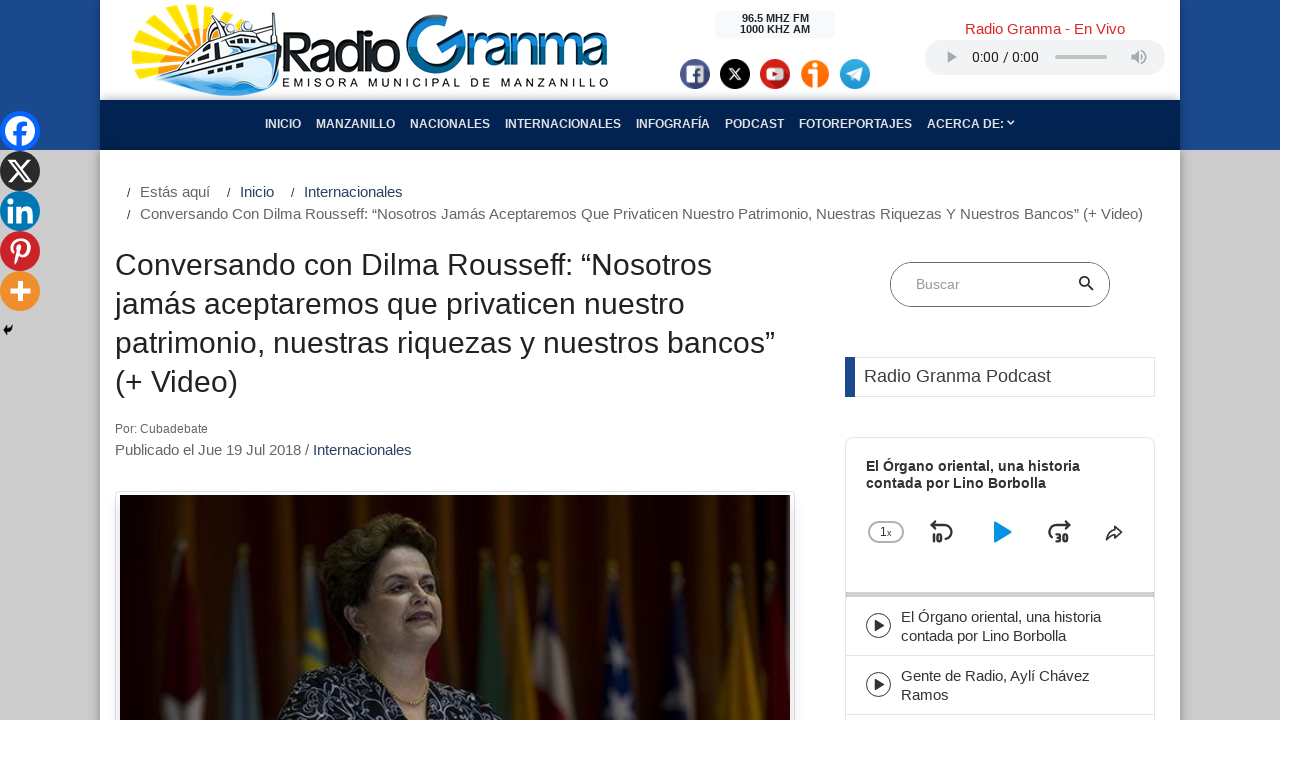

--- FILE ---
content_type: text/css
request_url: https://www.radiogranma.icrt.cu/wp-content/themes/rgtema/css/rg.css?ver=1.0.1
body_size: 7657
content:
@charset "UTF-8";
/*
	@package rgtema
*/
/*
	Import
	------------------------------------------------
*/
/*
	@package rgtema
*/
/*
	Variables
	------------------------------------------------
*/
/*
	@package rgtema
*/
/*
	Mixins
	------------------------------------------------
*/
@keyframes spin {
  from {
    transform: rotate(0deg); }
  to {
    transform: rotate(360deg); } }
/*
	@package rg
*/
/*
	Placeholder
	------------------------------------------------
*/
/*
	@package rgtema
*/
/* 
	Font Icon 
	------------------------------------------------
*/
@font-face {
  font-family: 'octicon';
  src: url("../fonts/octicon.eot?mddo18");
  src: url("../fonts/octicon.eot?mddo18#iefix") format("embedded-opentype"), url("../fonts/octicon.ttf?mddo18") format("truetype"), url("../fonts/octicon.woff?mddo18") format("woff"), url("../fonts/octicon.svg?mddo18#octicon") format("svg");
  font-weight: normal;
  font-style: normal; }
.octicon {
  /* use !important to prevent issues with browser extensions that change fonts */
  font-family: 'octicon' !important;
  speak: none;
  font-style: normal;
  font-weight: normal;
  font-variant: normal;
  text-transform: none;
  line-height: 1;
  /* Better Font Rendering =========== */
  -webkit-font-smoothing: antialiased;
  -moz-osx-font-smoothing: grayscale; }

.octiconalert:before {
  content: "\e900"; }

.octiconarchive:before {
  content: "\e901"; }

.octiconarrow-both:before {
  content: "\e902"; }

.octiconarrow-down:before {
  content: "\e903"; }

.octiconarrow-left:before {
  content: "\e904"; }

.octiconarrow-right:before {
  content: "\e905"; }

.octiconarrow-small-down:before {
  content: "\e906"; }

.octiconarrow-small-left:before {
  content: "\e907"; }

.octiconarrow-small-right:before {
  content: "\e908"; }

.octiconarrow-small-up:before {
  content: "\e909"; }

.octiconarrow-up:before {
  content: "\e90a"; }

.octiconbeaker:before {
  content: "\e90b"; }

.octiconbell:before {
  content: "\e90c"; }

.octiconbold:before {
  content: "\e90d"; }

.octiconbook:before {
  content: "\e90e"; }

.octiconbookmark:before {
  content: "\e90f"; }

.octiconbriefcase:before {
  content: "\e910"; }

.octiconbroadcast:before {
  content: "\e911"; }

.octiconbrowser:before {
  content: "\e912"; }

.octiconbug:before {
  content: "\e913"; }

.octiconcalendar:before {
  content: "\e914"; }

.octiconcheck:before {
  content: "\e915"; }

.octiconchecklist:before {
  content: "\e916"; }

.octiconchevron-down:before {
  content: "\e917"; }

.octiconchevron-left:before {
  content: "\e918"; }

.octiconchevron-right:before {
  content: "\e919"; }

.octiconchevron-up:before {
  content: "\e91a"; }

.octiconcircle-slash:before {
  content: "\e91b"; }

.octiconcircuit-board:before {
  content: "\e91c"; }

.octiconclippy:before {
  content: "\e91d"; }

.octiconclock:before {
  content: "\e91e"; }

.octiconcloud-download:before {
  content: "\e91f"; }

.octiconcloud-upload:before {
  content: "\e920"; }

.octiconcode:before {
  content: "\e921"; }

.octiconcomment:before {
  content: "\e922"; }

.octiconcomment-discussion:before {
  content: "\e923"; }

.octiconcredit-card:before {
  content: "\e924"; }

.octicondash:before {
  content: "\e925"; }

.octicondashboard:before {
  content: "\e926"; }

.octicondatabase:before {
  content: "\e927"; }

.octicondependent:before {
  content: "\e928"; }

.octicondesktop-download:before {
  content: "\e929"; }

.octicondevice-camera:before {
  content: "\e92a"; }

.octicondevice-camera-video:before {
  content: "\e92b"; }

.octicondevice-desktop:before {
  content: "\e92c"; }

.octicondevice-mobile:before {
  content: "\e92d"; }

.octicondiff:before {
  content: "\e92e"; }

.octicondiff-added:before {
  content: "\e92f"; }

.octicondiff-ignored:before {
  content: "\e930"; }

.octicondiff-modified:before {
  content: "\e931"; }

.octicondiff-removed:before {
  content: "\e932"; }

.octicondiff-renamed:before {
  content: "\e933"; }

.octiconellipsis:before {
  content: "\e934"; }

.octiconeye:before {
  content: "\e935"; }

.octiconeye-closed:before {
  content: "\e936"; }

.octiconfile:before {
  content: "\e937"; }

.octiconfile-binary:before {
  content: "\e938"; }

.octiconfile-code:before {
  content: "\e939"; }

.octiconfile-directory:before {
  content: "\e93a"; }

.octiconfile-media:before {
  content: "\e93b"; }

.octiconfile-pdf:before {
  content: "\e93c"; }

.octiconfile-submodule:before {
  content: "\e93d"; }

.octiconfile-symlink-directory:before {
  content: "\e93e"; }

.octiconfile-symlink-file:before {
  content: "\e93f"; }

.octiconfile-zip:before {
  content: "\e940"; }

.octiconflame:before {
  content: "\e941"; }

.octiconfold:before {
  content: "\e942"; }

.octiconfold-down:before {
  content: "\e943"; }

.octiconfold-up:before {
  content: "\e944"; }

.octicongear:before {
  content: "\e945"; }

.octicongift:before {
  content: "\e946"; }

.octicongist:before {
  content: "\e947"; }

.octicongist-secret:before {
  content: "\e948"; }

.octicongit-branch:before {
  content: "\e949"; }

.octicongit-commit:before {
  content: "\e94a"; }

.octicongit-compare:before {
  content: "\e94b"; }

.octicongithub-action:before {
  content: "\e94c"; }

.octicongit-merge:before {
  content: "\e94d"; }

.octicongit-pull-request:before {
  content: "\e94e"; }

.octiconglobe:before {
  content: "\e94f"; }

.octicongrabber:before {
  content: "\e950"; }

.octicongraph:before {
  content: "\e951"; }

.octiconheart:before {
  content: "\e952"; }

.octiconhistory:before {
  content: "\e953"; }

.octiconhome:before {
  content: "\e954"; }

.octiconhorizontal-rule:before {
  content: "\e955"; }

.octiconhubot:before {
  content: "\e956"; }

.octiconinbox:before {
  content: "\e957"; }

.octiconinfo:before {
  content: "\e958"; }

.octiconissue-closed:before {
  content: "\e959"; }

.octiconissue-opened:before {
  content: "\e95a"; }

.octiconissue-reopened:before {
  content: "\e95b"; }

.octiconitalic:before {
  content: "\e95c"; }

.octiconjersey:before {
  content: "\e95d"; }

.octiconkebab-horizontal:before {
  content: "\e95e"; }

.octiconkebab-vertical:before {
  content: "\e95f"; }

.octiconkey:before {
  content: "\e960"; }

.octiconkeyboard:before {
  content: "\e961"; }

.octiconlaw:before {
  content: "\e962"; }

.octiconlight-bulb:before {
  content: "\e963"; }

.octiconlink:before {
  content: "\e964"; }

.octiconlink-external:before {
  content: "\e965"; }

.octiconlist-ordered:before {
  content: "\e966"; }

.octiconlist-unordered:before {
  content: "\e967"; }

.octiconlocation:before {
  content: "\e968"; }

.octiconlock:before {
  content: "\e969"; }

.octiconlogo-gist:before {
  content: "\e96a"; }

.octiconlogo-github:before {
  content: "\e96b"; }

.octiconmail:before {
  content: "\e96c"; }

.octiconmail-read:before {
  content: "\e96d"; }

.octiconmarkdown:before {
  content: "\e96e"; }

.octiconmark-github:before {
  content: "\e96f"; }

.octiconmegaphone:before {
  content: "\e970"; }

.octiconmention:before {
  content: "\e971"; }

.octiconmilestone:before {
  content: "\e972"; }

.octiconmirror:before {
  content: "\e973"; }

.octiconmortar-board:before {
  content: "\e974"; }

.octiconmute:before {
  content: "\e975"; }

.octiconno-newline:before {
  content: "\e976"; }

.octiconnote:before {
  content: "\e977"; }

.octiconoctoface:before {
  content: "\e978"; }

.octiconorganization:before {
  content: "\e979"; }

.octiconpackage:before {
  content: "\e97a"; }

.octiconpaintcan:before {
  content: "\e97b"; }

.octiconpencil:before {
  content: "\e97c"; }

.octiconperson:before {
  content: "\e97d"; }

.octiconpin:before {
  content: "\e97e"; }

.octiconplay:before {
  content: "\e97f"; }

.octiconplug:before {
  content: "\e980"; }

.octiconplus:before {
  content: "\e981"; }

.octiconplus-small:before {
  content: "\e982"; }

.octiconprimitive-dot:before {
  content: "\e983"; }

.octiconprimitive-square:before {
  content: "\e984"; }

.octiconproject:before {
  content: "\e985"; }

.octiconpulse:before {
  content: "\e986"; }

.octiconquestion:before {
  content: "\e987"; }

.octiconquote:before {
  content: "\e988"; }

.octiconradio-tower:before {
  content: "\e989"; }

.octiconreply:before {
  content: "\e98a"; }

.octiconrepo:before {
  content: "\e98b"; }

.octiconrepo-clone:before {
  content: "\e98c"; }

.octiconrepo-force-push:before {
  content: "\e98d"; }

.octiconrepo-forked:before {
  content: "\e98e"; }

.octiconrepo-pull:before {
  content: "\e98f"; }

.octiconrepo-push:before {
  content: "\e990"; }

.octiconreport:before {
  content: "\e991"; }

.octiconrepo-template:before {
  content: "\e992"; }

.octiconrepo-template-private:before {
  content: "\e993"; }

.octiconrequest-changes:before {
  content: "\e994"; }

.octiconrocket:before {
  content: "\e995"; }

.octiconrss:before {
  content: "\e996"; }

.octiconruby:before {
  content: "\e997"; }

.octiconscreen-full:before {
  content: "\e998"; }

.octiconscreen-normal:before {
  content: "\e999"; }

.octiconsearch:before {
  content: "\e99a"; }

.octiconserver:before {
  content: "\e99b"; }

.octiconsettings:before {
  content: "\e99c"; }

.octiconshield:before {
  content: "\e99d"; }

.octiconshield-check:before {
  content: "\e99e"; }

.octiconshield-lock:before {
  content: "\e99f"; }

.octiconshield-x:before {
  content: "\e9a0"; }

.octiconsign-in:before {
  content: "\e9a1"; }

.octiconsign-out:before {
  content: "\e9a2"; }

.octiconskip:before {
  content: "\e9a3"; }

.octiconsmiley:before {
  content: "\e9a4"; }

.octiconsquirrel:before {
  content: "\e9a5"; }

.octiconstar:before {
  content: "\e9a6"; }

.octiconstop:before {
  content: "\e9a7"; }

.octiconsync:before {
  content: "\e9a8"; }

.octicontag:before {
  content: "\e9a9"; }

.octicontasklist:before {
  content: "\e9aa"; }

.octicontelescope:before {
  content: "\e9ab"; }

.octiconterminal:before {
  content: "\e9ac"; }

.octicontext-size:before {
  content: "\e9ad"; }

.octiconthree-bars:before {
  content: "\e9ae"; }

.octiconthumbsdown:before {
  content: "\e9af"; }

.octiconthumbsup:before {
  content: "\e9b0"; }

.octicontools:before {
  content: "\e9b1"; }

.octicontrashcan:before {
  content: "\e9b2"; }

.octicontriangle-down:before {
  content: "\e9b3"; }

.octicontriangle-left:before {
  content: "\e9b4"; }

.octicontriangle-right:before {
  content: "\e9b5"; }

.octicontriangle-up:before {
  content: "\e9b6"; }

.octiconunfold:before {
  content: "\e9b7"; }

.octiconunmute:before {
  content: "\e9b8"; }

.octiconunverified:before {
  content: "\e9b9"; }

.octiconverified:before {
  content: "\e9ba"; }

.octiconversions:before {
  content: "\e9bb"; }

.octiconwatch:before {
  content: "\e9bc"; }

.octiconx:before {
  content: "\e9bd"; }

.octiconzap:before {
  content: "\e9be"; }

/*
	@package rgtema
*/
.alignnone {
  margin: 5px 20px 20px 0; }

.aligncenter,
div.aligncenter {
  display: block;
  margin: 5px auto 5px auto; }

.alignright {
  float: right;
  margin: 5px 0 20px 20px; }

.alignleft {
  float: left;
  margin: 5px 20px 20px 0; }

a img.alignright {
  float: right;
  margin: 5px 0 20px 20px; }

a img.alignnone {
  margin: 5px 20px 20px 0; }

a img.alignleft {
  float: left;
  margin: 5px 20px 20px 0; }

a img.aligncenter {
  display: block;
  margin-left: auto;
  margin-right: auto; }

img.aligncenter {
  width: 100%;
  height: auto; }

.wp-caption {
  background: #fff;
  border: 1px solid #f0f0f0;
  max-width: 96%;
  /* Image does not overflow the content area */
  padding: 5px 3px 10px;
  text-align: center; }

.wp-caption.alignnone {
  margin: 5px 20px 20px 0; }

.wp-caption.alignleft {
  margin: 5px 20px 20px 0; }

.wp-caption.alignright {
  margin: 5px 0 20px 20px; }

.wp-caption img {
  border: 0 none;
  height: auto;
  margin: 0;
  max-width: 98.5%;
  padding: 0;
  width: auto; }

.wp-caption p.wp-caption-text {
  font-size: 11px;
  line-height: 17px;
  margin: 0;
  padding: 0 4px 5px; }

/* Text meant only for screen readers. */
.screen-reader-text {
  clip: rect(1px, 1px, 1px, 1px);
  position: absolute !important;
  height: 1px;
  width: 1px;
  overflow: hidden; }

.screen-reader-text:focus {
  background-color: #f1f1f1;
  border-radius: 3px;
  box-shadow: 0 0 2px 2px rgba(0, 0, 0, 0.6);
  clip: auto !important;
  color: #21759b;
  display: block;
  font-size: 14px;
  font-size: 0.875rem;
  font-weight: bold;
  height: auto;
  left: 5px;
  line-height: normal;
  padding: 15px 23px 14px;
  text-decoration: none;
  top: 5px;
  width: auto;
  z-index: 100000;
  /* Above WP toolbar. */ }

/* 
	Generic 
	------------------------------------------------
*/
body {
  font-family: 'Helvetica Neue', 'Helvetica', Arial, Verdana, sans-serif;
  /*better search plugin */ }
  body .header-primario {
    background: #1a4a8d; }
    body .header-primario .header-content {
      background: #FFFFFF;
      color: #FFFFFF; }
  body ul {
    -webkit-margin-before: 1em;
    -webkit-margin-after: 1em;
    -webkit-margin-start: 0px;
    -webkit-margin-end: 0px;
    -webkit-padding-start: 5px;
    list-style: none; }
  body #bsearchform {
    width: 100%; }
  body #heatmap {
    margin: 20px;
    padding: 20px;
    border: 1px dashed #ccc; }
  body .bsearch_results_page {
    width: 75%;
    margin: 0 auto;
    padding: 20px;
    background: #fff; }
  body .bsearch_footer {
    text-align: center; }
  body .bsearch_highlight {
    background: #ffc; }
  body .wpp-post-title {
    font-size: 1rem; }

header .container {
  box-shadow: 0 0 10px rgba(0, 0, 0, 0.35); }
header .rg-widget-header {
  padding-bottom: 10px; }

a {
  color: #2d4264;
  -webkit-transition: color 320ms ease;
  -moz-transition: color 320ms ease;
  -ms-transition: color 320ms ease;
  -o-transition: color 320ms ease;
  transition: color 320ms ease; }
  a:hover, a:focus {
    text-decoration: none;
    color: #5669B2; }

p {
  font-size: 16px;
  line-height: 1.8;
  color: #232222;
  padding-bottom: 15px; }

.container-principales .bg-img1 h3 a {
  background-color: rgba(0, 0, 0, 0.25);
  color: #fff; }
  .container-principales .bg-img1 h3 a:hover, .container-principales .bg-img1 h3 a:focus {
    text-decoration: underline; }

.background-image {
  background-position: center center;
  background-size: cover;
  background-repeat: no-repeat; }

#primary {
  background-color: #CCC; }
  #primary .container {
    background-color: #FFFFFF;
    box-shadow: 0 0 10px rgba(0, 0, 0, 0.35); }

.table {
  width: 100%;
  height: 100%; }
  .table .table-cell {
    display: table-cell; }

.nav-container {
  background: #022352; }
  .nav-container .navbar-nav {
    margin: 0px; }

.header .site-baner {
  color: #232222; }
  .header .site-baner .audio-envivo {
    padding-top: 10px;
    padding-bottom: 10px; }

figcaption.text-secondary {
  color: #CCC !important; }

.rg-menu {
  width: 100%;
  border: none;
  border-radius: 0;
  min-height: auto;
  margin-bottom: 0;
  padding: 0 10px; }
  .rg-menu ul {
    float: none; }
  .rg-menu li {
    float: none;
    display: inline-block; }
    .rg-menu li.active a {
      opacity: 1; }
      .rg-menu li.active a:after {
        -webkit-transform: translateY(0);
        -moz-transform: translateY(0);
        -ms-transform: translateY(0);
        -o-transform: translateY(0);
        transform: translateY(0);
        opacity: 1; }
    .rg-menu li.open a {
      opacity: 1;
      background-color: rgba(41, 75, 160, 0.37) !important; }
      .rg-menu li.open a:after {
        -webkit-transform: translateY(10px);
        -moz-transform: translateY(10px);
        -ms-transform: translateY(10px);
        -o-transform: translateY(10px);
        transform: translateY(10px);
        opacity: 0 !important; }
      .rg-menu li.open a:hover, .rg-menu li.open a:focus, .rg-menu li.open a:visited {
        background-color: rgba(41, 75, 160, 0.37) !important; }
        .rg-menu li.open a:hover:after, .rg-menu li.open a:focus:after, .rg-menu li.open a:visited:after {
          -webkit-transform: translateY(10px);
          -moz-transform: translateY(10px);
          -ms-transform: translateY(10px);
          -o-transform: translateY(10px);
          transform: translateY(10px);
          opacity: 0 !important; }
    .rg-menu li a {
      text-transform: uppercase;
      color: #fff;
      font-size: 12px;
      font-weight: bolder;
      background: none;
      -webkit-transition: opacity 320ms ease;
      -moz-transition: opacity 320ms ease;
      -ms-transition: opacity 320ms ease;
      -o-transition: opacity 320ms ease;
      transition: opacity 320ms ease; }
      .rg-menu li a:hover, .rg-menu li a:focus, .rg-menu li a:visited {
        background: none;
        opacity: 1; }
        .rg-menu li a:hover:after, .rg-menu li a:focus:after, .rg-menu li a:visited:after {
          -webkit-transform: translateY(0);
          -moz-transform: translateY(0);
          -ms-transform: translateY(0);
          -o-transform: translateY(0);
          transform: translateY(0);
          opacity: 1; }
      .rg-menu li a:after {
        content: '';
        position: relative;
        display: block;
        left: 0px;
        right: 10px;
        height: 2px;
        background: #1227e6;
        -webkit-transition: all 320ms ease;
        -moz-transition: all 320ms ease;
        -ms-transition: all 320ms ease;
        -o-transition: all 320ms ease;
        transition: all 320ms ease;
        opacity: 0;
        -webkit-transform: translateY(10px);
        -moz-transform: translateY(10px);
        -ms-transform: translateY(10px);
        -o-transform: translateY(10px);
        transform: translateY(10px); }
    .rg-menu li ul.dropdown-menu {
      border: 0;
      border-radius: 0;
      background: #022352; }
      .rg-menu li ul.dropdown-menu li {
        display: block; }
        .rg-menu li ul.dropdown-menu li a:hover, .rg-menu li ul.dropdown-menu li a:focus, .rg-menu li ul.dropdown-menu li a:visited {
          background: rgba(0, 0, 0, 0.25) !important;
          color: #fff; }

.rg-widget .li.cat-item {
  position: relative; }
  .rg-widget .li.cat-item a,
  .rg-widget .li.cat-item span {
    display: inline-block;
    line-height: 1.5em; }
  .rg-widget .li.cat-item a {
    padding: 4px 0; }

.rg-widget ul {
  padding-left: 5px; }
.rg-widget .popular-posts a {
  display: block; }

.rg-popular-posts-widget .post-footer-container {
  overflow: hidden;
  max-height: 40px; }
  .rg-popular-posts-widget .post-footer-container a,
  .rg-popular-posts-widget .post-footer-container div {
    font-size: 1, 3rem; }

/*
================================
RG SIDEBAR
================================
*/
.rg-sidebar a {
  color: #3D3D3F; }

.rg-sidebar a:hover, .rg-sidebar a:focus {
  color: #3762AE; }

.rg-sidebar .rg-widget {
  margin-bottom: 20px;
  padding: 10px; }
  .rg-sidebar .rg-widget .rg-sidebar-title {
    margin-bottom: 20px; }

.rg-sidebar .rg-widget ul {
  list-style: none; }

.rg-sidebar .importante .titulo {
  background-color: #F1F1F1;
  border-left: 5px solid #5687EA; }

.rg-sidebar .importante .titulo h4 {
  padding: 3px; }

.rg-sidebar .importante .cuerpo img {
  box-shadow: 0 0 10px rgba(0, 0, 0, 0.35); }

.tagcloud {
  text-align: center;
  padding-top: 10px;
  padding-bottom: 5px; }
  .tagcloud a {
    display: inline-block;
    padding: 5px 10px;
    margin: 5px;
    border: 1px solid #F1F1F1;
    border-radius: 50px;
    color: #022352;
    text-transform: capitalize;
    background-color: #d4ddf0; }
    .tagcloud a:hover {
      background-color: #022352;
      color: #d4ddf0;
      -webkit-transition: all 620ms ease;
      -moz-transition: all 620ms ease;
      -ms-transition: all 620ms ease;
      -o-transition: all 620ms ease;
      transition: all 620ms ease; }

.rg-widget .li.cat-item {
  position: relative; }

.rg-widget .li.cat-item a,
.rg-widget .li.cat-item span {
  display: inline-block;
  line-height: 1.5em; }

.rg-widget .li.cat-item a {
  padding: 4px 0; }

.rg-widget ul {
  padding-left: 5px; }

.rg-widget .popular-posts a {
  display: block; }

.rg-popular-posts-widget .post-footer-container {
  overflow: hidden;
  max-height: 40px; }

.rg-popular-posts-widget .post-footer-container a,
.rg-popular-posts-widget .post-footer-container div {
  font-size: 1, 3rem; }

/* Calendario */
.widget_calendar caption:before {
  font-family: 'Font Awesome 5 Free';
  font-weight: 900;
  -moz-osx-font-smoothing: grayscale;
  -webkit-font-smoothing: antialiased;
  font-style: normal;
  font-variant: normal;
  text-rendering: auto;
  font-size: 12px;
  margin-right: 6px;
  color: #ccc;
  display: inline-block !important;
  width: 1em;
  text-align: center; }

.widget_calendar caption:before,
.widget_archive > ul > li a:before {
  position: relative;
  top: -.1em; }

.widget_calendar > h3 {
  margin-bottom: 1em; }

footer .widget_calendar th,
footer .widget_calendar td {
  border-color: #f2f2f2; }

/*  widget : calendar
/* ------------------------------------ */
.widget_calendar a {
  font-weight: 600; }

.widget_calendar a:hover {
  color: #444 !important; }

.widget_calendar #wp-calendar {
  width: 100%; }

.widget_calendar caption {
  color: #656565;
  padding: 5px 10px; }

.widget_calendar caption:before {
  color: #656565;
  color: rgba(255, 255, 255, 0.7);
  font-size: 15px; }

.widget_calendar thead {
  background: #e2e2e2;
  -webkit-box-shadow: 0 1px 0 #ddd;
  box-shadow: inset 0 -1px 0 #ddd; }

.rg-footer .widget_calendar thead {
  background: #022352; }

.widget_calendar th {
  font-weight: 600; }

.widget_calendar th,
.widget_calendar td {
  padding: 3px 0;
  text-align: center;
  border: 1px solid #e2e2e2; }

.widget_calendar .pad {
  padding: 0 !important; }

.sidebar .widget_calendar a,
.rg-footer .widget_calendar a {
  color: #5687EA; }

.sidebar.s1 .widget_calendar caption,
.rg-footer .widget_calendar caption {
  background: #5687EA; }

.sidebar.s2 .widget_calendar a {
  color: #efb93f; }

.sidebar.s2 .widget_calendar caption {
  background: #efb93f; }

.recentcomments {
  font-size: 1.5rem;
  color: #3D3737; }

.recentcomments a {
  text-transform: uppercase; }

.recentcomments span {
  padding-top: 12px; }

.recentcomments span, .recentcomments span a {
  display: block;
  color: #232222;
  font-size: 14px;
  padding-bottom: 4px;
  margin-bottom: 2px;
  border-bottom: 1px solid #F1F1F1;
  text-transform: none; }

.recentcomments {
  font-size: 0.7rem;
  color: #3D3737; }
  .recentcomments a {
    text-transform: uppercase; }
  .recentcomments span {
    padding-top: 12px; }
    .recentcomments span, .recentcomments span a {
      display: block;
      color: #232222;
      font-size: 14px;
      padding-bottom: 4px;
      margin-bottom: 2px;
      border-bottom: 1px solid #F1F1F1;
      text-transform: none; }

/* 
	Seccion comentarios
	------------------------------------------------
*/
.comments-area {
  border-top: 4px solid #F1F1F1;
  margin-top: 40px; }

.last-field {
  margin-bottom: 50px; }

.comment-list {
  padding: 0;
  list-style: none; }

.comment-body {
  padding-bottom: 0; }

.children {
  background-color: #F5F5F5;
  padding-right: 20px;
  padding-left: 20px;
  list-style: none;
  margin-left: 60px; }

.children .comment-author:before {
  background-color: #fff; }

.comment-author {
  position: relative;
  display: block;
  font-size: 18px;
  font-weight: 300; }

.comment-author:before {
  position: absolute;
  content: '';
  display: block;
  top: 10px;
  bottom: 13px;
  left: 40px;
  right: 0;
  background-color: #f5f5f5;
  z-index: 1;
  border-radius: 4px; }

.comment-author * {
  z-index: 1;
  position: relative; }

.comment-author b {
  font-weight: 400; }

.comment-author .avatar {
  border-radius: 50%;
  margin-right: 10px;
  border: 3px solid #fff; }

.comment-metadata {
  text-align: right;
  text-transform: uppercase;
  margin-top: -5px;
  font-size: 12px; }

.comment-metadata a {
  color: #999; }

.comment-content {
  padding: 20px 0;
  font-size: 16px;
  font-weight: 300;
  border-bottom: 1px solid #E6E6E6;
  margin-left: 60px; }

.reply {
  text-align: right;
  padding: 5px 0; }

a.comment-reply-link {
  text-transform: uppercase;
  color: #ff9d1d; }

a.comment-reply-link:hover, a.comment-reply-link:focus {
  color: #F56B08; }

.comment-respond {
  margin-top: 60px; }

.comment-reply-title {
  padding: 20px 0;
  font-size: 1.5rem;
  font-weight: 300; }

.navbar-dark .navbar-nav .nav-link {
  color: #e2e2e2; }

footer .container-fluid {
  padding: 0px; }
  footer .container-fluid .widgets {
    background: #fff;
    padding-bottom: 10px; }
  footer .container-fluid .sitios-externos a {
    color: #F1F1F1;
    -webkit-transition: color 320ms ease;
    -moz-transition: color 320ms ease;
    -ms-transition: color 320ms ease;
    -o-transition: color 320ms ease;
    transition: color 320ms ease; }
    footer .container-fluid .sitios-externos a:hover, footer .container-fluid .sitios-externos a:focus {
      text-decoration: none;
      color: #fff; }
  footer .container-fluid .creditos {
    color: #e2e2e2; }
footer .footer1, footer .footer2, footer .footer3 {
  padding-left: 10px;
  padding-right: 10px; }

.span-azul {
  content: '';
  width: 100%;
  border-top: #1a4a8d 3px solid; }

.span-rojo {
  content: '';
  width: 100%;
  border-top: #ad0e16 3px solid; }

.page-numbers {
  font-family: Roboto-Regular;
  font-size: 13px;
  line-height: 1.5;
  color: #292929;
  width: 36px;
  height: 36px;
  border: 1px solid #565fb1;
  border-radius: 50%;
  margin-right: 5px;
  align-items: center;
  justify-content: center;
  display: inline-block;
  padding-top: 0.5rem!important;
  padding-bottom: 0.5rem!important;
  padding-left: 0.5rem!important;
  padding-right: 0.5rem!important;
 }

.page-numbers.dots {
  padding: 5px;
  border: 0px;
  text-align: center;
  display: inline; }

.page-numbers.current {
  background-color: #565fb1;
  border-color: #565fb1;
  color: #fff; }

.ultimas {
  max-height: 60px; }

/* 
	Image Post Format 
	------------------------------------------------
*/
.rg-format-image .entry-header {
  height: 360px;
  position: relative; }

@media (max-width: 767px) {
  .rg-format-image .entry-header {
    height: 220px; } }
.rg-format-image h1,
.rg-format-image .entry-meta,
.rg-format-image .entry-header {
  color: #ffffff; }

.rg-format-image h1 a,
.rg-format-image .entry-meta a,
.rg-format-image .entry-header a {
  color: #ffffff; }

.rg-format-image h1 {
  padding-top: 10px; }

.entry-excerpt.image-caption {
  left: 0;
  bottom: 0;
  right: 0;
  margin: 0; }

.entry-excerpt.image-caption p {
  margin: 40px 0;
  color: #ffffff; }

/* 
    Audio Post Format 
    ------------------------------------------------
*/
.rg-format-audio h1 {
  font-size: 30px; }

.rg-format-audio h1.entry-title {
  display: inline-block;
  margin-right: 20px; }

.rg-format-audio h1.entry-title:before, .rg-format-audio h1.entry-title:after {
  display: none; }

.rg-format-audio .entry-meta {
  display: inline-block;
  margin-bottom: 0; }

.rg-format-audio .entry-content iframe {
  width: 100%;
  height: 166px; }

/* 
    Video Post Format 
    ------------------------------------------------
*/
.rg-format-video header h1.entry-title {
  margin-top: 20px; }

/* Gallery Post Format */
/* 
    Gallery Post Format 
    ------------------------------------------------
*/
.rg-format-gallery header h1.entry-title {
  margin-top: 20px; }

.rg-format-gallery .standard-featured {
  height: 400px;
  color: #ffffff; }

.rg-format-gallery .standard-featured:after {
  background-color: transparent; }

@media (max-width: 767px) {
  .rg-format-gallery .standard-featured {
    height: 320px; } }
.rg-format-gallery .carousel-control {
  background: none;
  background-image: none;
  opacity: 1;
  filter: alpha(opacity=100);
  font-size: 30px;
  width: auto; }

.rg-format-gallery .carousel-control .preview-container {
  position: relative;
  display: block;
  padding: 20px;
  background-color: rgba(0, 0, 0, 0);
  line-height: 0;
  -webkit-transition: background-color 320ms ease;
  -moz-transition: background-color 320ms ease;
  -ms-transition: background-color 320ms ease;
  -o-transition: background-color 320ms ease;
  transition: background-color 320ms ease; }

.rg-format-gallery .carousel-control .preview-container .thumbnail-container {
  position: absolute;
  display: block;
  height: 68px;
  width: 68px;
  border-radius: 50%;
  background: #999;
  top: 1px;
  -webkit-transition: transform 320ms ease;
  -moz-transition: transform 320ms ease;
  -ms-transition: transform 320ms ease;
  -o-transition: transform 320ms ease;
  transition: transform 320ms ease;
  -webkit-transform: scale(0);
  -moz-transform: scale(0);
  -ms-transform: scale(0);
  -o-transform: scale(0);
  transform: scale(0); }

.rg-format-gallery .carousel-control.right .preview-container {
  padding-left: 80px;
  border-radius: 35.5px 0 0 35.5px; }

.rg-format-gallery .carousel-control.right .preview-container .thumbnail-container {
  left: 1px; }

.rg-format-gallery .carousel-control.left .preview-container {
  padding-right: 80px;
  border-radius: 0 35.5px 35.5px 0; }

.rg-format-gallery .carousel-control.left .preview-container .thumbnail-container {
  right: 1px; }

.rg-format-gallery .carousel-control:hover .preview-container {
  background-color: rgba(0, 0, 0, 0.8); }

.rg-format-gallery .carousel-control:hover .preview-container .thumbnail-container {
  -webkit-transform: scale(1);
  -moz-transform: scale(1);
  -ms-transform: scale(1);
  -o-transform: scale(1);
  transform: scale(1); }

.rg-format-gallery .entry-excerpt.image-caption {
  -webkit-transition: transform 320ms ease;
  -moz-transition: transform 320ms ease;
  -ms-transition: transform 320ms ease;
  -o-transition: transform 320ms ease;
  transition: transform 320ms ease;
  -webkit-transform: translateY(100%);
  -moz-transform: translateY(100%);
  -ms-transform: translateY(100%);
  -o-transform: translateY(100%);
  transform: translateY(100%); }

.rg-format-gallery:hover .entry-excerpt.image-caption {
  -webkit-transform: translateY(0);
  -moz-transform: translateY(0);
  -ms-transform: translateY(0);
  -o-transform: translateY(0);
  transform: translateY(0); }

/* 
    Quote Post Format 
    ------------------------------------------------
*/
.rg-format-quote .quote-content {
  font-size: 36px;
  line-height: 1.3em;
  letter-spacing: 0.03em;
  color: #ccc; }

.rg-format-quote .quote-content:before, .rg-format-quote .quote-content:after {
  content: '';
  display: inline-block;
  position: relative;
  color: #868282; }

.rg-format-quote .quote-content:before {
  content: '├ö├ç┬ú'; }

.rg-format-quote .quote-content:after {
  content: '├ö├ç├ù'; }

@media (max-width: 767px) {
  .rg-format-quote .quote-content {
    font-size: 20px; } }
.rg-format-quote .quote-author {
  color: #898989;
  font-size: 12px;
  letter-spacing: 0.06em;
  margin-top: 10px;
  margin-block-end: 30px; }

/* 
Link Post Format 
------------------------------------------------
*/
.rg-format-link h1.entry-title:before, .rg-format-link h1.entry-title:after {
  display: none; }

.rg-format-link h1.entry-title a {
  display: block; }

.rg-format-link h1.entry-title .link-icon {
  display: block;
  color: #fff;
  font-size: 30px;
  width: 50px;
  height: 50px;
  border-radius: 50%;
  background-color: rgba(0, 0, 0, 0.6);
  margin: 0 auto;
  line-height: 1em;
  padding-top: 10px; }

/* 
    Aside Post Format 
    ------------------------------------------------
*/
.rg-format-aside .aside-container {
  background-color: rgba(0, 0, 0, 0.05);
  padding-top: 20px;
  margin-bottom: 30px; }

.rg-format-aside .aside-featured img {
  margin: 0 auto;
  border-radius: 50%;
  max-height: 150px;
  padding: 10px; }

.rg-format-aside .entry-meta {
  margin-bottom: 5px; }

.rg-format-aside .entry-excerpt {
  margin-top: 0; }

.rg-format-aside .entry-excerpt p {
  font-size: 15px; }

.rg-format-aside .entry-footer {
  border-bottom: none;
  background-color: rgba(0, 0, 0, 0.05); }

.breadcrumb {
  margin-top: 20px;
  background-color: #fff; }
  .breadcrumb li {
    margin-right: 5px; }
    .breadcrumb li::before {
      height: 100%;
      content: "/";
      font-size: 12px;
      padding-right: 10px;
      padding-left: 12px;
      color: #312828; }

/* Seccion Cultura Deporte y Sociedad */
.culturales .card-body, .deportes .card-body, .sociedad .card-body {
  padding-bottom: 0px; }

/*# sourceMappingURL=rg.css.map */
